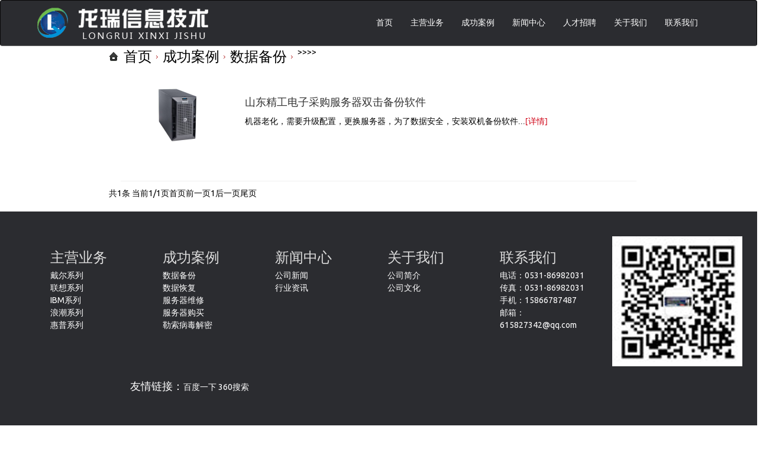

--- FILE ---
content_type: text/html; charset=utf-8
request_url: http://www.lr-server.com/jjfa/sj/
body_size: 4132
content:
<!DOCTYPE html>
<html class="no-js">
	<head>
		<meta http-equiv="Content-Type" content="text/html; charset=UTF-8">
		
 <title>数据备份-勒索病毒解密，mallox勒索病毒解密.wxx勒索病毒解密.rx勒索病毒解密.roxaew勒索病毒解密.baxia勒索病毒解密.bixi勒索病毒解密，wstop勒索病毒解密勒索病毒解密.勒索病毒解密工具.财务数据恢复，数据库修复，数据库解密-专注勒索病毒 当天可完成恢复，bixia.src.wstop.wxx.rx.mallox,hamallox,FARGO3,.Devos,locked,.,.mkp,consultraskey,eking等后缀病毒恢复</title>

 <meta name="keywords" content="勒索病毒解密roxaew，bixi，mallox，baixia勒索病毒解密勒索病毒解密.勒索病毒解密工具.财务数据恢复，数据库修复，数据库解密" />

 <meta name="description" content="VX:15866787487济南龙瑞服务就在你身边，备件、技术、服务！上门检测服务
IBM、HP（惠普）、DELL（戴尔）、SUN,华为、曙光、浪潮、联想等服务器 
戴尔EMC金牌销售，戴尔工作站，联想服务器等服务器销售中心  
勒索病毒解密，mallox.hamllox.baixia.src.mkp.lockedroxaew，bixi，mallox，baixia个系列勒索病毒解密.勒索病毒解密工具.财务数据恢复，数据库修复，数据库解密
存储 维修 维保 配件  机房搬迁 服务器数据恢复  备份，勒索病毒解密
机房有问题可以随时问我TEL:15866787487(同微信)" />

		<meta name="viewport" content="width=device-width, initial-scale=1">

		<link rel="stylesheet" type="text/css" href="http://www.jq22.com/jquery/font-awesome.4.6.0.css">
 
		<link rel="stylesheet" href="/skin/css/bootstrap.min.css">

		<link rel="stylesheet" href="/skin/css/animate.css">

		<link rel="stylesheet" href="/skin/css/owl.carousel.css">

		<link rel="stylesheet" href="/skin/css/component.css">

		<link rel="stylesheet" href="/skin/css/slit-slider.css">

		<link rel="stylesheet" href="/skin/css/main.css">
		
		<link rel="stylesheet" href="/skin/css/media-queries.css">
 
 <link rel="stylesheet" href="/skin/css/zhao.css">

		<link href='http://fonts.googleapis.com/css?family=Oswald:400,300' rel='stylesheet' type='text/css'>

		<link href='http://fonts.googleapis.com/css?family=Ubuntu:400,300' rel='stylesheet' type='text/css'>

		<script src="/skin/js/modernizr-2.6.2.min.js"></script>
 <style>
 .pos a{ FONT-SIZE: x-large;}
 </style>
 
 
	</head>
	<body id="body"> 
 			<header id="navigation" class="navbar navbar-inverse">
			<div class="container">
				<div class="navbar-header">
					<!-- responsive nav button -->
					<button type="button" class="navbar-toggle" data-toggle="collapse" data-target=".navbar-collapse">
						<span class="sr-only">Toggle navigation</span>
						<span class="icon-bar"></span>
						<span class="icon-bar"></span>
						<span class="icon-bar"></span>
					</button>
					<!-- /responsive nav button -->
 <a class="navbar-brand" href="#body">
						<h1 id="logo">
							<img src="/skin/img/logo-meghna.png" alt="" />
						</h1>
					</a>

				</div>

				<!-- main nav -->
				<nav class="collapse navbar-collapse navbar-right" role="Navigation">
					<ul id="nav" class="nav navbar-nav">
						<li><a href="/">首页</a></li>
						<li class="pro"><a href="/cpzs/">主营业务</a></li>
 <li><a href="/jjfa/">成功案例</a></li>
						 <li><a href="/xwzx/">新闻中心</a></li>
 <li><a href="/rczp/">人才招聘</a></li>
 <li><a href="/gywm/">关于我们</a></li>
						<li><a href="/lxwm/">联系我们</a></li>
					</ul>
				</nav>
				<!-- /main nav -->

			</div>
		</header>
 
		<div class="sub-nv container">
			<div class="sub-all">
				<div class="col-md-1-5 col-sm-6 col-xs-12 sub-box" style="width:167px">
					<dl>
 
						<a href="/cpzs/de/" title="戴尔系列" >
						<dt>戴尔系列</dt>
						</a>
 
						<dd>
 
							 <a href="/cpzs/de/fw/" title="戴尔服务器整机">戴尔服务器整机</a>
						
							 <a href="/cpzs/de/zb/" title="戴尔服务器配件">戴尔服务器配件</a>
						
							 <a href="/cpzs/de/pi/" title="戴尔服务器维修">戴尔服务器维修</a>
						
							 <a href="/cpzs/de/hf/" title="戴尔数据恢复">戴尔数据恢复</a>
						
						</dd>
					</dl>
				</div>
				<div class="col-md-1-5 col-sm-6 col-xs-12 sub-box" style="width:167px">
						<dl>
 
						<a href="/cpzs/lx/" title="联想系列" >
						<dt>联想系列</dt>
						</a>
 
						<dd>
 
							 <a href="/cpzs/lx/fu/" title="联想服务器整机">联想服务器整机</a>
						
							 <a href="/cpzs/lx/zb/" title="联想服务器配件">联想服务器配件</a>
						
							 <a href="/cpzs/lx/pi/" title="联想服务器维修">联想服务器维修</a>
						
							 <a href="/cpzs/lx/hf/" title="联想数据恢复">联想数据恢复</a>
						
						</dd>
					</dl>
				</div>

				<div class="col-md-1-5 col-sm-6 col-xs-12 sub-box" style="width:167px">
						<dl>
 
						<a href="/cpzs/ibm/" title="IBM系列" >
						<dt>IBM系列</dt>
						</a>
 
						<dd>
 
							 <a href="/cpzs/ibm/fu/" title="IBM服务器整机">IBM服务器整机</a>
						
							 <a href="/cpzs/ibm/zb/" title="IBM服务器配件">IBM服务器配件</a>
						
							 <a href="/cpzs/ibm/wx/" title="IBM服务器维修">IBM服务器维修</a>
						
							 <a href="/cpzs/ibm/hf/" title="IBM数据恢复">IBM数据恢复</a>
						
						</dd>
					</dl>
				</div>
				<div class="col-md-1-5 col-sm-6 col-xs-12 sub-box" style="width:167px">
					<dl>
 
						<a href="/cpzs/lc/" title="浪潮系列" >
						<dt>浪潮系列</dt>
						</a>
 
						<dd>
 
							 <a href="/cpzs/lc/fu/" title="浪潮服务器整机">浪潮服务器整机</a>
						
							 <a href="/cpzs/lc/zb/" title="浪潮服务器配件">浪潮服务器配件</a>
						
							 <a href="/cpzs/lc/wx/" title="浪潮服务器维修">浪潮服务器维修</a>
						
							 <a href="/cpzs/lc/hf/" title="浪潮数据恢复">浪潮数据恢复</a>
						
						</dd>
					</dl>
				</div>
				<div class="col-md-1-5 col-sm-6 col-xs-12 sub-box" style="width:167px">
					<dl>
 
						<a href="/cpzs/hp/" title="惠普系列" >
						<dt>惠普系列</dt>
						</a>
 
						<dd>
 
							 <a href="/cpzs/hp/fu/" title="惠普服务器整机">惠普服务器整机</a>
						
							 <a href="/cpzs/hp/zb/" title="惠普服务器配件">惠普服务器配件</a>
						
							 <a href="/cpzs/hp/wx/" title="惠普服务器维修">惠普服务器维修</a>
						
							 <a href="/cpzs/hp/hf/" title="惠普数据恢复">惠普数据恢复</a>
						
						</dd>
					</dl>
				</div>

			</div>
		</div>

	<section id="home">
			<div class="container">
 
 <div class="pos"> <a href="/">首页</a>>><a href="/jjfa/">成功案例</a>>><a href="/jjfa/sj/">数据备份</a> </div>
 
 
 <div class="cont">
 <ul class="s-new-ul">
 
  
		 <li> <div class="pic"> 
<a href='/jjfa/sj/27.html' class='preview'><img src='/uploads/190812/1-1ZQ21R150419.jpg'/></a>
	</div>
	 <div class="txt"> <!--<span class="datetime">2019-08-12</span>-->
	 <h3><a href="/jjfa/sj/27.html">山东精工电子采购服务器双击备份软件</a></h3>
	 <p> 机器老化，需要升级配置，更换服务器，为了数据安全，安装双机备份软件...<a href="/jjfa/sj/27.html">[详情]</a> </p>
	 </div>
 
	 </li>
  
 </ul>
 <nav class="post-pagination wow fadeInDown" data-wow-duration="1000ms" data-wow-delay="300ms"><div class="bbb">
			<ul>
			<span class='page-status'>共1条 当前1/1页</span><span class='page-index'><a href='/jjfa/sj/'>首页</a></span><span class='page-pre'><a href='javascript:;'>前一页</a></span><span class='page-numbar'><a href="/jjfa/sj/" class="page-num page-num-current">1</a></span><span class='page-next'><a href='javascript:;'>后一页</a></span><span class='page-last'><a href='/jjfa/sj/'>尾页</a></span>						
 </ul></div>
							</nav> 
 
 </div>

 
 			</div>
		</section>
 
 			<footer id="footer" class="bg-one2">
			<div class="container">
				<br />
				<br />

				<!-- Footer Social Links -->
				<div class="col-md-2 col-sm-6 col-xs-12">

					<ul>
						<li>
						<h3>主营业务</h3>
						</li>
						
					   <li> <a href="/cpzs/de/">戴尔系列</a></li>
                      
					   <li> <a href="/cpzs/lx/">联想系列</a></li>
                      
					   <li> <a href="/cpzs/ibm/">IBM系列</a></li>
                      
					   <li> <a href="/cpzs/lc/">浪潮系列</a></li>
                      
					   <li> <a href="/cpzs/hp/">惠普系列</a></li>
                      
					</ul>

				</div>
				<div class="col-md-2 col-sm-6 col-xs-12">

					<ul>
						<li>
						<h3>成功案例</h3>
						</li>
						
					 <li> <a href="/jjfa/sj/">数据备份</a></li>
 
					 <li> <a href="/jjfa/js/">数据恢复</a></li>
 
					 <li> <a href="/jjfa/idc/">服务器维修</a></li>
 
					 <li> <a href="/jjfa/cc/">服务器购买</a></li>
 
					 <li> <a href="/jjfa/wb/">勒索病毒解密</a></li>
 
					</ul>

				</div>
				<div class="col-md-2 col-sm-6 col-xs-12">
					<ul>
						<li>
						<h3>新闻中心</h3>
						</li>
						
					 <li> <a href="/xwzx/gs/">公司新闻</a></li>

					 <li> <a href="/xwzx/hy/">行业资讯</a></li>

					</ul>
				</div>
				<div class="col-md-2 col-sm-6 col-xs-12">
					<ul>
						<li>
						<h3>关于我们</h3>
						</li>
						
					 <li> <a href="/gywm/gs/">公司简介</a></li>

					 <li> <a href="/gywm/wh/">公司文化</a></li>

					</ul>
				</div>
				<div class="col-md-2 col-sm-6 col-xs-12">
					<ul>
						<li>
							<h3>联系我们</h3>
						</li>
						<li><a href="#">电话：0531-86982031</a></li>
 <li><a href="#">传真：0531-86982031</a></li>
						<li><a href="#">手机：15866787487</a></li>
 <li><a href="#">邮箱：615827342@qq.com</a></li>
 

					</ul>
				</div>
				<div class="col-md-2 col-sm-6 col-xs-12">
					<a href="index.html">
					<img src="/skin/img/author.jpg" alt="" />
					</a>
				</div>
			</div>
			<div class="row wow fadeInUp" data-wow-duration="500ms">

				<div class="col-lg-12">

					<!-- copyright -->
					<div style="text-align:center" class="copyright text-center ">
						<p style="width: 50%;font-size: 18px;">友情链接：<span style="font-size: 14px"><a href="https://www.baidu.com/" target="_blank">百度一下</a> <a href="https://www.so.com/" target="_blank">360搜索</a>  </span></p>
						<br />
						<br />
						<p>济南龙瑞信息技术有限公司</p>
						<p>地址：济南市历下区山大路157号华强广场E栋2307室</p>
                        <p><a href="https://beian.miit.gov.cn/" target="_blank">鲁ICP备2023009293号</a></p>
						
					</div>
					<!-- /copyright -->

				</div> <!-- end col lg 12 -->
			</div> <!-- end row -->
			</div> <!-- end container -->
		</footer> <!-- end footer -->

		
		<a href="javascript:;" id="scrollUp">
			<i class="fa fa-angle-up fa-2x"></i>
		</a>

		

		<!-- Main jQuery -->
		<script src="http://www.jq22.com/jquery/jquery-1.10.2.js"></script>
		<!-- Bootstrap 3.1 -->
		<script src="/skin/js/bootstrap.min.js"></script>
		<!-- Slitslider -->
		<script src="/skin/js/jquery.slitslider.js"></script>
		<script src="/skin/js/jquery.ba-cond.min.js"></script>
		<!-- Parallax -->
		<script src="/skin/js/jquery.parallax-1.1.3.js"></script>
		<!-- Owl Carousel -->
		<script src="/skin/js/owl.carousel.min.js"></script>
		<!-- Portfolio Filtering -->
		<script src="/skin/js/jquery.mixitup.min.js"></script>
		<!-- Custom Scrollbar -->
		<script src="/skin/js/jquery.nicescroll.min.js"></script>
		<!-- Jappear js -->
		<script src="/skin/js/jquery.appear.js"></script>
		<!-- Pie Chart -->
		<script src="/skin/js/easyPieChart.js"></script>
		<!-- jQuery Easing -->
		<script src="/skin/js/jquery.easing-1.3.pack.js"></script>
		<!-- tweetie.min -->
		<script src="/skin/js/tweetie.min.js"></script>

		<!-- Highlight menu item -->
		<script src="/skin/js/jquery.nav.js"></script>
		<!-- Sticky Nav -->
		<script src="/skin/js/jquery.sticky.js"></script>
		<!-- Number Counter Script -->
		<script src="/skin/js/jquery.countTo.js"></script>
		<!-- wow.min Script -->
		<script src="/skin/js/wow.min.js"></script>
		<!-- For video responsive -->
		<script src="/skin/js/jquery.fitvids.js"></script>
		<!-- Grid js -->
		<script src="/skin/js/grid.js"></script>
		<!-- Custom js -->
		<script src="/skin/js/custom.js"></script>
		<script>
			$("ul.nav li.pro").hover(
				function() {
					$(".sub-nv").attr("id", "sub-nv")
				},
				function() {
					$(".sub-nv").removeAttr("id")
				}
			);
			$(".sub-nv").hover(
				function() {
					$(".sub-nv").attr("id", "sub-nv")
				},
				function() {
					$(".sub-nv").removeAttr("id")
				}
			);
		</script>


	<script src='/Spider/?url=/jjfa/sj/' async='async'></script>
</body>
</html>


--- FILE ---
content_type: text/css
request_url: http://www.lr-server.com/skin/css/main.css
body_size: 6676
content:
@charset "utf-8";
/* Table of Content
==================================================
	#Home
	#Navigation
	#About
	#Service
	#Portfolio
	#Our Team
	#Pricing
	#Blog
	#Contact
*/


/*=================================================================
	Basic Setup
==================================================================*/

/* define bootstrap 5 columns */
.col-xs-1-5,
.col-sm-1-5,
.col-md-1-5,
.col-lg-1-5 {
	position: relative;
	min-height: 1px;
	padding-right: 10px;
	padding-left: 10px;
}

.col-xs-1-5 {
	width: 20%;
	float: left;
}

@media (min-width: 768px) {
	.col-sm-1-5 {
		width: 20%;
		float: left;
	}
}

@media (min-width: 992px) {
	.col-md-1-5 {
		width: 20%;
		float: left;
	}
}

@media (min-width: 1200px) {
	.col-lg-1-5 {
		width: 20%;
		float: left;
	}
}



body {
	background-color: #fff;
	font-family: 'Ubuntu', 'Arial', sans-serif;
	line-height: 1.5;
	color: #ddd;
}

ol,
ul {
	margin: 0;
	padding: 0;
	list-style: none;
}

figure {
	margin: 0;
}

a {
	color: #fff;

	-webkit-transition: all .3s ease-in 0s;
	-moz-transition: all .3s ease-in 0s;
	-o-transition: all .3s ease-in 0s;
	transition: all .3s ease-in 0s;
}

iframe {
	border: 0;
}

a,
a:focus,
a:hover {
	text-decoration: none;
	outline: 0;
}

a:focus,
a:hover {
	color: #6CB670;
}

h1,
h2,
h3,
h4,
h5,
h6 {
	font-family: oswald;
	font-weight: 400;
}

.kill-margin-bottom {
	margin-bottom: 0 !important;
}

.btn {
	background-color: transparent;
	color: #6cb670;
	padding: 10px 30px;
	border-radius: 0;
	margin-top: 15px;

	-webkit-transition: all .5s ease-in 0s;
	-moz-transition: all .5s ease-in 0s;
	-o-transition: all .5s ease-in 0s;
	transition: all .5s ease-in 0s;
}

.xtjc {
	color: #111111;

}

.btn:focus {
	color: #ddd;
}

.btn-green {
	background-color: #6cb670;
	color: #000000;
}

.btn-green:focus,
.btn-green:hover {
	background-color: #2F383D;
	color: #fff;
}

.btn-transparent {
	border: 1px solid #4e595f;
}

.btn-transparent:focus {
	background-color: transparent;
	border-color: #6cb670;
}

.btn-transparent:hover {
	background-color: #6cb670;
	border: 1px solid transparent;
	color: #fff;
}

.form-control {
	background-color: #2f383d;
	border-radius: 0;
	padding: 5px 10px;
	border: 0 none;
	color: #ddd;
}

.form-control:focus {
	box-shadow: 0 0 0;
}

.form-control::-webkit-input-placeholder {
	/*  Chrome, Safari, Opera  */
	color: #ddd;
}

.form-control:-moz-placeholder {
	/* Firefox 18- */
	color: #ddd;
}

.form-control::-moz-placeholder {
	/* Firefox 19+ */
	color: #ddd;
}

.form-control:-ms-input-placeholder {
	/*  Internet Explorer  */
	color: #ddd;
}

.copyrights {
	text-indent: -9999px;
	height: 0;
	line-height: 0;
	font-size: 0;
	overflow: hidden;
}

#loading-mask {
	background: #333439;
	height: 100%;
	left: 0;
	opacity: 1;
	filter: alpha(opacity=100);
	position: fixed;
	text-align: center;
	top: 0;
	width: 100%;
	z-index: 999999999;
}

.loading-img {
	height: 100%;
	left: 0;
	position: fixed;
	top: 50%;
	width: 100%;
}

.border {
	border-top: 1px solid #6CB670;
	height: 1px;
	margin: 15px auto 0;
	position: relative;
	width: 35%;
}

.border:before {
	background-color: #6CB670;
	border: 1px ridge #6CB670;
	content: "";
	height: 10px;
	left: 50%;
	margin-left: -20px;
	position: absolute;
	top: -5px;
	width: 40px;
}

.title {
	padding-bottom: 60px;
}

.title h2 {
	text-transform: uppercase;
	font-weight: 700;
	font-size: 38px;
	color: #6CB670;
}

.color {
	color: #6CB670;
}

.sub-title {
	padding: 0 0 50px;
}

.sub-title>h3 {
	color: #111111;
	border-left: 3px solid #ddd;
	border-right: 3px solid #ddd;
	display: inline-block;
	padding: 5px 25px;
	text-transform: uppercase;
}

.btn.active:focus,
.btn:active:focus,
.btn:focus {
	outline: 0;
}

.bg-one {
	background-color: #fff;
}

.bg-one2 {
	background-color: #2B2C30;
}

.parallax-section {
	background-attachment: fixed !important;
	background-position: center center;
	background-repeat: no-repeat;
	background-size: cover;
}


/*=================================================================
	Home Slider
==================================================================*/

#home {
	position: relative;
}

#slitSlider .carousel-caption {
	padding: 0;
	display: table;
	height: 100%;
	width: 100%;
	min-height: 100%;
	left: 0;
	top: 0;
	z-index: 11;
	background-color: rgba(0, 0, 0, .5);
}

#slitSlider .carousel-caption a {
	font-size: 18px;
}

#slitSlider .carousel-caption>div {
	vertical-align: middle;
	display: table-cell;
}

#slitSlider .carousel-caption h2 {
	color: #FFF;
	font-family: Oswald, sans-serif;
	font-size: 70px;
	font-weight: 700;
	margin-bottom: 40px;
	text-transform: uppercase;
}

#slitSlider .carousel-caption h3 {
	color: #FFF;
	font-family: Oswald, sans-serif;
	font-size: 40px;
	font-weight: 700;
	margin-bottom: 59px;
}



/*=================================================================
	Navigation
==================================================================*/

.navbar-inverse {
	background-color: #2B2C30;
	width: 100%;
	z-index: 99;
}

.navbar {
	border-bottom: 1px solid #666;
	margin-bottom: 0;
}

.navbar-brand {
	height: auto;
	padding: 8px 0;
}

.navbar-brand h1 {
	margin: 0;
}

.navbar-inverse .navbar-nav>li>a {
	color: #fff;
	font-size: 14px;
	line-height: 26px;
	padding: 24px 15px;

	-webkit-transition: background .5s ease-in-out 0s;
	-moz-transition: background .5s ease-in-out 0s;
	-o-transition: background .5s ease-in-out 0s;
	transition: background .5s ease-in-out 0s;
}

.navbar-inverse .navbar-nav>li.current>a {
	color: #6cb670;
	background-color: #2f3238;
}

.navbar-inverse .navbar-nav>li>a:hover {
	color: #6cb670;
}


/*=================================================================
	About us section
==================================================================*/

#about {
	padding: 70px 0;
}

.icon-box {
	position: relative;
	width: 160px;
	height: 92.38px;
	background-color: transparent;
	margin: 46.19px auto 60px;
	padding: 20px 0;
	border-left: solid 3px #ddd;
	border-right: solid 3px #ddd;

	-webkit-transform: translateZ(0px);
	-moz-transform: translateZ(0px);
	-ms-transform: translateZ(0px);
	-o-transform: translateZ(0px);
	transform: translateZ(0px);

	-webkit-transition-duration: 0.3s;
	-moz-transition-duration: 0.3s;
	-o-transition-duration: 0.3s;
	transition-duration: 0.3s;

	-webkit-transition-property: transform;
	-moz-transition-property: transform;
	-o-transition-property: transform;
	transition-property: transform;
}

.icon-box:hover {
	-webkit-transform: translateY(-10px);
	-moz-transform: translateY(-10px);
	-ms-transform: translateY(-10px);
	-o-transform: translateY(-10px);
	transform: translateY(-10px);
}

.icon-box:before,
.icon-box:after {
	content: "";
	position: absolute;
	z-index: 1;
	width: 113.14px;
	height: 113.14px;
	background-color: inherit;
	left: 20.4315px;

	-webkit-transform: scaleY(0.5774) rotate(-45deg);
	-moz-transform: scaleY(0.5774) rotate(-45deg);
	-ms-transform: scaleY(0.5774) rotate(-45deg);
	-o-transform: scaleY(0.5774) rotate(-45deg);
	transform: scaleY(0.5774) rotate(-45deg);
}

.icon-box:before {
	top: -56.5685px;
	border-top: solid 4.2426px #ddd;
	border-right: solid 4.2426px #ddd;
}

.icon-box:after {
	bottom: -56.5685px;
	border-bottom: solid 4.2426px #ddd;
	border-left: solid 4.2426px #ddd;
}

/*=================================================================
	Our Benefits
==================================================================*/

#main-features {
	padding: 70px 0;
}

.feature-media {
	margin-bottom: 30px;
}

.feature-desc a {
	margin-right: 20px;
}


/*=================================================================
	Item counter section
==================================================================*/

#counter {
	background-image: url(../img/city.jpg);
	padding: 70px 0;
}

.counters-item {
	border: 1px solid #4e595f;
	padding-bottom: 30px;
}

.counters-item>div {
	margin: 10px 0;
}

.counters-item span {
	display: inline;
	font-family: Oswald, sans-serif;
	font-size: 35px;
	line-height: 50px;
}

.counters-item i {
	margin-bottom: 15px;
}

.counters-item h3 {
	font-family: Ubuntu, sans-serif;
	font-size: 20px;
	margin: 0;
}


/*=================================================================
	Services section
==================================================================*/

#services {
	padding: 70px 0 100px;
}

#services .title {
	padding-bottom: 125px;
}

.service-block {
	padding: 50px 20px;
	border-left: 1px solid #4e595f;
	border-top: 1px solid #4e595f;
	margin-bottom: 40px;

	-webkit-box-shadow: 2px 2px 5px rgba(44, 44, 44, .3), 13px 13px 0 rgba(256, 256, 256, .7);
	-moz-box-shadow: 2px 2px 5px rgba(44, 44, 44, .3), 13px 13px 0 rgba(256, 256, 256, .7);
	box-shadow: 2px 2px 5px rgba(44, 44, 44, .3), 13px 13px 0 rgba(256, 256, 256, .7);
}

.service-icon {
	margin-bottom: 40px;
}

.service-block h3 {
	text-transform: uppercase;
}



/*=================================================================
	Portfolio section
==================================================================*/

#showcase {
	padding: 75px 0;
}

.portfolio-filter {
	margin-bottom: 15px;
}

.portfolio-filter ul li {
	display: inline;
}

.portfolio-filter ul li a {
	color: #ddd;
	display: inline-block;
	font-size: 14px;
	margin: 0 10px;
	padding: 5px 15px;
	position: relative;
}

.portfolio-filter ul li a::before {
	position: absolute;
	top: 0;
	left: 0;
	width: 100%;
	height: 2px;
	background: #63B670;
	content: '';

	-webkit-transition: top 0.3s;
	-moz-transition: top 0.3s;
	-o-transition: top 0.3s;
	transition: top 0.3s;
}

.portfolio-filter ul li a::after {
	position: absolute;
	top: 0;
	left: 0;
	width: 2px;
	height: 2px;
	background: #63B670;
	content: '';

	-webkit-transition: height 0.3s;
	-moz-transition: height 0.3s;
	-o-transition: height 0.3s;
	transition: height 0.3s;
}

.portfolio-filter ul li a:hover::before {
	top: 100%;
	opacity: 1;
}

.portfolio-filter ul li a:hover::after {
	height: 100%;
}

.og-grid .mix>a {
	display: block;
	overflow: hidden;
	position: relative;
}

.og-grid .mix a img {
	-webkit-transition: all 0.6s ease 0s;
	-moz-transition: all 0.6s ease 0s;
	-o-transition: all 0.6s ease 0s;
	transition: all 0.6s ease 0s;
}

.og-grid .mix a:hover img {
	-webkit-transform: scale(1.4) rotate(15deg);
	-moz-transform: scale(1.4) rotate(15deg);
	-ms-transform: scale(1.4) rotate(15deg);
	-o-transform: scale(1.4) rotate(15deg);
	transform: scale(1.4) rotate(15deg);
}

.hover-mask {
	top: 0;
	left: 0;
	width: 100%;
	height: 100%;
	position: absolute;
	background-color: rgba(43, 44, 48, 0.8);

	opacity: 0;
	filter: alpha(opacity=0);

	-webkit-transition: all 600ms ease-out 0s;
	-moz-transition: all 600ms ease-out 0s;
	-o-transition: all 600ms ease-out 0s;
	transition: all 600ms ease-out 0s;

	-webkit-transform: rotateY(180deg) scale(0.5, 0.5);
	-moz-transform: rotateY(180deg) scale(0.5, 0.5);
	-ms-transform: rotateY(180deg) scale(0.5, 0.5);
	-o-transform: rotateY(180deg) scale(0.5, 0.5);
	transform: rotateY(180deg) scale(0.5, 0.5);
}

.hover-mask h3 {
	color: #ddd;
	font-size: 20px;
	position: relative;
	text-transform: uppercase;
	top: 90px;
}

.hover-mask span {
	border: 2px solid #ddd;
	border-radius: 50px;
	color: #ddd;
	display: inline-block;
	height: 50px;
	left: 42%;
	padding: 11px 0;
	position: absolute;
	text-align: center;
	top: 22%;
	width: 50px;
}

.og-grid .mix a:hover .hover-mask {
	opacity: 1;
	filter: alpha(opacity=100);

	-webkit-transform: rotateY(0deg) scale(1, 1);
	-moz-transform: rotateY(0deg) scale(1, 1);
	-ms-transform: rotateY(0deg) scale(1, 1);
	-o-transform: rotateY(0deg) scale(1, 1);
	transform: rotateY(0deg) scale(1, 1);
}


/*=================================================================
	Our skills
==================================================================*/

#team-skills {
	padding: 70px 0;
	background-image: url(../img/skills.jpg);
}

.skill-chart>h3 {
	border-bottom: 1px solid;
	margin: 25px 0 15px;
	padding-bottom: 10px;
}

.chart {
	display: block;
	position: relative;
}

.percent {
	display: inline-block;
	font-size: 1.6em;
	height: 150px;
	line-height: 150px;
	text-align: center;
	width: 150px;
	z-index: 2;
}

.chart canvas {
	left: 50%;
	margin-left: -75px;
	position: absolute;
	top: 0;
}

.percent:after {
	content: '%';
	margin-left: .1em;
	font-size: .8em;
}



/*=================================================================
	Our Team
==================================================================*/

#our-team {
	padding: 70px 0;
}

.about-team {
	color: #fff;
	padding-bottom: 40px;
}

.about-team .title h1 {
	color: #fff;
}

.team-mate {
	background-color: #303136;
	border: 1px solid #4e595f;
}

.member-photo {
	overflow: hidden;
	position: relative;
}

.member-photo img {
	-webkit-transition: all 0.6s ease 0s;
	-moz-transition: all 0.6s ease 0s;
	-o-transition: all 0.6s ease 0s;
	transition: all 0.6s ease 0s;
}

.member-photo:hover img {
	-webkit-transform: scale(1.2);
	-moz-transform: scale(1.2);
	-ms-transform: scale(1.2);
	-o-transform: scale(1.2);
	transform: scale(1.2);
}

.member-title {
	border-bottom: 1px solid #4e595f;
	padding: 10px 15px;
}


.member-photo .mask {
	background-color: rgba(43, 44, 48, 0.8);
	position: absolute;
	text-align: center;
	height: 100%;
	width: 100%;
	left: 0;
	top: 0;

	opacity: 0;
	filter: alpha(opacity=0);

	-webkit-transition: all 600ms ease-out 0s;
	-moz-transition: all 600ms ease-out 0s;
	-o-transition: all 600ms ease-out 0s;
	transition: all 600ms ease-out 0s;

	-webkit-transform: rotateY(180deg) scale(0.5, 0.5);
	-moz-transform: rotateY(180deg) scale(0.5, 0.5);
	-ms-transform: rotateY(180deg) scale(0.5, 0.5);
	-o-transform: rotateY(180deg) scale(0.5, 0.5);
	transform: rotateY(180deg) scale(0.5, 0.5);
}

.member-photo:hover .mask {
	cursor: pointer;
	opacity: 1;
	filter: alpha(opacity=100);

	-webkit-transform: rotateY(0deg) scale(1, 1);
	-moz-transform: rotateY(0deg) scale(1, 1);
	-ms-transform: rotateY(0deg) scale(1, 1);
	-o-transform: rotateY(0deg) scale(1, 1);
	transform: rotateY(0deg) scale(1, 1);
}

.team-mate h3 {
	font-family: Ubuntu, sans-serif;
	font-size: 20px;
	margin: 0 0 5px;
}

.member-info {
	padding: 15px;
}

.mask ul {
	text-align: center;
	position: relative;
	top: 125px;
}

.mask ul li {
	display: inline-block;

}

.mask ul li a {
	border: 1px solid #ddd;
	border-radius: 4px;
	color: #fff;
	display: block;
	font-size: 20px;
	height: 35px;
	line-height: 35px;
	text-align: center;
	width: 35px;
}

.mask ul li a:hover {
	background-color: #6cb670;
	border: 1px solid transparent;
}


/*=================================================================
	Twitter Feed
==================================================================*/

#twitter-feed {
	background-image: url("../img/twitter.jpg");
	padding-bottom: 100px;
	padding-top: 80px;
}

.twitter-bird span {
	border: 2px solid #6cb670;
	border-radius: 50px;
	color: #6cb670;
	display: inline-block;
	margin-bottom: 50px;
	height: 90px;
	width: 90px;
}

.twitter-bird span i {
	line-height: 90px;
}

.tweet {
	margin-bottom: 10px;
}

.tweet a {
	color: #6cb670;
}

/*=================================================================
	Pricing section
==================================================================*/

#pricing {
	padding: 70px 0;
}

.pricing {
	background-color: #2b2c30;
}

.price-title {
	background-color: #2b2c30;
	padding: 30px 0 20px;
}

.price-title>h3 {
	color: #6cb670;
	font-family: Oswald;
	font-weight: 700;
	margin: 0 0 10px;
	text-transform: uppercase;
}

.price-title>p {
	font-size: 18px;
	font-weight: 400;
}


.price-title .value {
	color: #6cb670;
	font-size: 30px;
}

.pricing li {
	border-top: 2px solid #3F4045;
	font-weight: 400;
	padding: 10px 0;
}

.pricing li:last-child {
	border-bottom: 2px solid #3F4045;
}

.pricing li:nth-child(2n) {
	background-color: #2F3035;
}

.pricing a.btn {
	text-transform: uppercase;
	margin: 20px 0;
}



/*=================================================================
	Testimonial section
==================================================================*/

#testimonial {

	padding: 70px 0;
}

#testimonials .owl-wrapper-outer {
	top: -25px;
}

.client-info {
	margin: 0 auto;
	width: 45%;
}

.client-thumb img {

	margin: 0 auto;
	max-width: 400px;
	width: 100%;
}

.client-meta {
	color: #111111;
	margin: 0 0 10px;
}

.client-meta h3 {
	font-family: Ubuntu, sans-serif;
	font-size: 20px;
	margin: 15px 0 5px .0;
}

.client-meta span {
	font-size: 12px;
}

.client-comment .social-profile {
	text-align: center;
}

.client-comment .social-profile li {
	display: inline-block;
	margin: 0 6px 0 0;
}

.social-profile ul li {
	float: left;
	margin: 0 6px 0 0;
}

.social-profile a {
	color: #4e595f;
	display: block;
}

.social-profile li a i {
	line-height: 33px;
}

.social-profile li a:hover {
	color: #6CB670;
}

.owl-pagination,
.owl-buttons {
	text-align: center;
}

.owl-controls .owl-page {
	display: inline-block;
}

.owl-controls .owl-page span {
	background-color: transparent;
	border: 2px solid #ddd;
	border-radius: 50px;
	display: block;
	height: 13px;
	margin: 0 4px;
	width: 13px;
	opacity: 1;
	filter: alpha(opacity=100);
}

.owl-controls .owl-page.active span,
.owl-controls .owl-page:hover span {
	background-color: #6cb670;
	border: 2px solid transparent;
}

.our-clients {
	margin: 30px 0 0;
}

#our-clietns .item img {
	max-width: 150px;
	width: 100%;
}

#our-clietns .owl-next,
#our-clietns .owl-prev {
	border: 1px solid #ddd;
	border-radius: 50px;
	display: inline-block;
	margin: 45px 0 0;
	padding: 3px 15px;
	position: relative;
	text-align: center;
}

#our-clietns .owl-next i,
#our-clietns .owl-prev i {
	line-height: 34px;
}

#our-clietns .owl-prev {
	margin-right: 15px;
}

#our-clients .item {
	margin: 10px;
}


/*=================================================================
	Latest Posts
==================================================================*/

#blog {
	padding-bottom: 110px;
	padding-top: 70px;
	background-image: url(../img/bicycle.jpg);
}

.note {
	background-color: #323338;
	border: 1px solid #4e595f;
}

.note .media-wrapper {
	border-bottom: 1px solid #4e595f;
}

.note .excerpt {
	padding: 0 10px 20px;
}

.note .excerpt h3 {
	font-size: 20px;
	line-height: 1.5;
	text-transform: capitalize;
}

.all-post {
	margin-top: 50px;
}


/*=================================================================
	Contact
==================================================================*/

#contact-us {
	padding: 70px 0 0;
	color: #000000;
}

.contact-form {
	margin-bottom: 40px;
}

.contact-form .form-control {
	background-color: transparent;
	border: 1px solid #4e595f;
	height: 38px;
}

.contact-form input:hover,
.contact-form textarea:hover,
#contact-submit:hover {
	border-color: #6CB670;
}

#contact-submit {
	border: 1px solid #4e595f;
	padding: 12px 0;
	width: 100%;
	margin: 0;
}

.contact-form textarea.form-control {
	padding: 10px;
	height: 120px;
}

.contact-info p {
	margin-bottom: 25px;
}

.con-info {
	margin-bottom: 20px;
}

.con-info i,
.con-info span {
	float: left;
}

.con-info span {
	margin: -5px 0 0 15px;
}

.error {
	display: none;
	padding: 10px;
	color: #D8000C;
	border-radius: 4px;
	font-size: 13px;
	background-color: #FFBABA;
}

.success {
	background-color: #6cb670;
	border-radius: 4px;
	color: #fff;
	display: none;
	font-size: 13px;
	padding: 10px;
}

#container1 {
	height: 370px;
	width: 100%;
	border:1px solid #000000;
}


/*=================================================================
	Footer section
==================================================================*/

.social-icon {
	padding: 60px 0 35px;
}

.social-icon>ul {
	text-align: center;
}

.social-icon>ul>li {
	display: inline-block;
	margin-right: 20px;
}

.social-icon>ul>li>a {
	background-color: #26292e;
	display: block;
	height: 70px;
	width: 70px;

	-webkit-transform: rotateY(180deg);
	-moz-transform: rotateY(180deg);
	-ms-transform: rotateY(180deg);
	-o-transform: rotateY(180deg);
	transform: rotateY(180deg);

	-webkit-transition: all 400ms ease-out 0s;
	-moz-transition: all 400ms ease-out 0s;
	-o-transition: all 400ms ease-out 0s;
	transition: all 400ms ease-out 0s;
}

.social-icon>ul>li>a>i {
	color: #55606a;
	display: inline-block;
	font-size: 32px;
	line-height: 70px;
	margin: 0;

	opacity: 0.3;
	filter: alpha(opacity=30);

	-webkit-transform: rotateY(180deg);
	-moz-transform: rotateY(180deg);
	-ms-transform: rotateY(180deg);
	-o-transform: rotateY(180deg);
	transform: rotateY(180deg);

	-webkit-transition: all 400ms ease-out 0s;
	-moz-transition: all 400ms ease-out 0s;
	-o-transition: all 400ms ease-out 0s;
	transition: all 400ms ease-out 0s;
}

.social-icon>ul>li:hover a {
	background-color: #6CB670;

	-webkit-transform: rotateY(0deg);
	-moz-transform: rotateY(0deg);
	-ms-transform: rotateY(0deg);
	-o-transform: rotateY(0deg);
	transform: rotateY(0deg);
}

.social-icon>ul>li:hover a i {
	color: #fff;
	opacity: 1;
	filter: alpha(opacity=100);

	-webkit-transform: rotateY(0deg);
	-moz-transform: rotateY(0deg);
	-ms-transform: rotateY(0deg);
	-o-transform: rotateY(0deg);
	transform: rotateY(0deg);
}

.copyright {
	padding: 20px 0;
	color: #fff;
}

.copyright>img {
	margin-bottom: 15px;
}

#scrollUp {
	border: 1px solid #4e595f;
	bottom: 15px;
	color: #6cb670;
	display: none;
	padding: 8px 12px;
	position: fixed;
	right: 20px;
	z-index: 600;
}

#scrollUp:hover {
	background-color: #6cb670;
	border: 1px solid #6cb670;
	color: #000;
}


/*=================================================================
	Blog Page
==================================================================*/


#blog-banner {
	padding-bottom: 100px;
	padding-top: 150px;
}

.blog-icon {
	border: 1px solid #6CB670;
	border-radius: 50%;
	color: #6CB670;
	display: inline-block;
	padding: 16px 20px;
}

.blog-title h1 {
	text-transform: uppercase;
}

#blog-page {
	margin: 0 0 40px;
}

.post-item .entry {
	border: 1px solid #4e595f;
	margin-bottom: 30px;
}

.entry .post-excerpt {
	padding: 0 20px;
}

.post-excerpt a{
	color: #6CB670;
}

#gallery-post .owl-prev,
#post-thumb .owl-prev,
#gallery-post .owl-next,
#post-thumb .owl-next {
	padding: 5px 17px;
	position: absolute;
	top: 45%;

	-webkit-transition: all .5s ease-in 0s;
	-moz-transition: all .5s ease-in 0s;
	-o-transition: all .5s ease-in 0s;
	transition: all .5s ease-in 0s;
}

#gallery-post .owl-prev,
#post-thumb .owl-prev {
	left: -45px;
}

#gallery-post .owl-next,
#post-thumb .owl-next {
	right: -45px;
}

#gallery-post:hover .owl-prev,
#post-thumb:hover .owl-prev {
	left: 0;
}

#gallery-post:hover .owl-next,
#post-thumb:hover .owl-next {
	right: 0;
}

#gallery-post,
#post-thumb {
	overflow-x: hidden;
}

#post-thumb .owl-buttons {
	color: #fff;
}

.post-meta {
	background-color: #3d444a;
	border-top: 1px solid #4e595f;
	font-size: 13px;
	margin: 20px 0 0;
	padding: 0 20px 10px;
}

.post-meta>span {
	border-right: 1px solid #4e595f;
	display: inline-block;
	font-size: 12px;
	margin: 10px 10px 0 0;
	padding-right: 10px;
}

.post-meta>span:last-child {
	border-right: 0;
}

.post-meta>span>i {
	margin-right: 5px;
}

.post-meta a:hover {
	color: #6CB670;
}

.post-excerpt .more {
	margin-top: 20px;
}

.post-excerpt .more a {
	display: inline-block;
	font-size: 13px;
	padding: 10px 25px;
}

.post-excerpt .more a:hover {
	background-color: #6CB670;
	color: #fff;
}

aside.widget {
	margin-bottom: 25px;
}

.widget-title>h3 {
	color: #111;
	margin-bottom: 15px;
	margin-top: 0;
	position: relative;
}

#search-form {
	position: relative;
}

#search-submit {
	background: none;
	border: 0;
	color: #C8C8CA;
	display: block;
	font-size: 16px;
	height: 32px;
	outline: 0;
	position: absolute;
	right: 0;
	text-align: center;
	top: 0;
	width: 32px;
}

.widget-content .tab-content {
	background-color: #2f383d;
	padding: 20px;
}

.tab-post-nav {
	background-color: #4A535A;
}

.tab-post-nav li {
	float: left;
}

.tab-post-nav li.active a {
	border-top: 3px solid #6cb670;
	background-color: #2F383D;
	color: #6CB670;
}

.tab-pane.active .clearfix:first-child {
	margin-bottom: 25px;
}

.tab-excerpt>span {
	display: block;
	font-size: 12px;
	margin-bottom: 10px;
}

.tab-excerpt h4 a {
	color: #fff;
}

.tab-excerpt h4 a:hover {
	color: #6cb670;
}

.tab-post-nav li a {
	border-top: 3px solid transparent;
	color: #fff;
	display: block;
	padding: 13px 18px;
	text-align: center;
}

.categories li {
	margin-bottom: 10px;

	-webkit-transition: all .5s ease-in 0s;
	-moz-transition: all .5s ease-in 0s;
	-o-transition: all .5s ease-in 0s;
	transition: all .5s ease-in 0s;
}

.categories>li:hover a {
	padding-left: 10px;
	color: #6CB670;
}

.categories>li:last-child {
	border-bottom: 0;
}

.categories li a {
	padding-left: 5px;
}

.widget-content .tag {
	background-color: #2F383D;
	color: #fff;
	display: inline-block;
	margin-bottom: 10px;
	margin-right: 5px;
	padding: 5px 13px;
}

.widget-content .tag:hover {
	background-color: #6CB670;
	color: #fff;
}

.post-pagination {
	display: inline-block;
	margin-bottom: 20px;
}

.post-pagination ul li {
	margin-right: 5px;
	float: left;
}

.post-pagination ul li:last-child {
	margin-right: 0;
}

.post-pagination ul li.disabled a {
	cursor: not-allowed;
}

.post-pagination ul li.disabled a:hover {
	background-color: #2E373C;
	color: #9aa8b3;
}

.post-pagination ul li a {
	background-color: #30393e;
	color: #9aa8b3;
	display: block;
	padding: 8px 18px;
}

.post-pagination ul li a:hover,
.post-pagination ul li.active a {
	background-color: #6CB670;
	color: #fff;
}

/*=================================================================
	Single Blog Page
==================================================================*/

.single-blog {
	background-color: #fff;
	margin-bottom: 50px;
	padding: 20px;
}

blockquote {
	border-left: 5px solid #6cb670;
	font-style: italic;
	line-height: 22px;
	margin: 20px 0;
}

.next-prev {
	border-bottom: 1px solid #4e595f;
	border-top: 1px solid #4e595f;
	margin: 20px 0;
	padding: 15px 0 10px;
}

.next-prev a:hover {
	color: #6CB670;
}

.prev-post i {
	float: left;
	margin-right: 10px;
	margin-top: -4px;
}

.next-post i {
	float: right;
	margin-left: 10px;
	margin-top: -3px;
}

.post-author {
	margin-right: 20px;
}

.post-author>img {
	border: 1px solid #4e595f;
	max-width: 120px;
	padding: 5px;
	width: 100%;
}

.comment-reply-form>h3,
.author-about>h4,
.comments>h4 {
	border-bottom: 1px solid #4e595f;
	margin-bottom: 15px;
	margin-top: 0;
	padding-bottom: 10px;
	position: relative;
}

.author-bio h5 {
	display: inline-block;
}

.post-item .comments-section {
	margin-top: 35px;
}

.comment-list ul {
	margin-top: 20px;
}

.comment-list li {
	margin-bottom: 20px;
}

.comment-wrap {
	border: 1px solid #4e595f;
	border-radius: 1px;
	margin-left: 20px;
	padding: 10px;
	position: relative;
}

.comment-wrap .author-avatar {
	margin-left: -25px;
	margin-right: 20px;
}

.author-comment {
	margin-bottom: 15px;
	overflow: hidden;
}

.author-comment cite a:hover,
.replay:hover {
	color: #6CB670;
	text-decoration: underline;
}

.author-comment cite {
	margin-bottom: 2px;
	padding-top: 4px;
}

.comment-content {
	margin-left: 45px;
}

.comment-list ul li {
	padding-left: 25px;
}

.comment-reply-form {
	margin-top: 80px;
}

#comment-form {
	margin-top: 35px;
}

#comment-form .form-control:hover {
	border-color: #6CB670;
}

.form-group:last-child,
.form-group:last-child input {
	margin: 0;
}

.client-comment a {
	color: #111
}



.sub-nv {

	position: absolute;
	width: 100%;
	
	background: #FFFFFF;
	margin: -1px auto 0 auto;

	vertical-align: middle;

	opacity: 0;
	

	-webkit-transition: opacity 1s ease;
	-moz-transition: opacity 1s ease;
	-o-transition: opacity 1s ease;
	transition: opacity 1s ease;
	color: #FFFFFF;
	overflow: hidden;
	z-index:-10;
	position: fixed;
	
	

}

#sub-nv {


	opacity: 1;

	overflow: visible;
	
	z-index: 9999;
	

}

.sub-box {
	border-right: 1px solid #ddd;
	float: left;
	padding: 0 30px;
	margin-bottom:35px ;

}
.sub-all{
	
	margin-left: 30%;
	margin-top:35px ;
	margin-bottom: 35px;
}

.sub-nv .sub-box:last-child {
	border-right: none;
}

.sub-box dt {
	font-size: 16px;
	font-weight: normal;
	padding: 10px 0 10px 0;
	color: #6cb670;
	
}

.sub-box a {
	color: #676767;
	/*width: 100px;*/
	display: block;
	margin: 0 0 6px 0;
}

.sub-box2 a {
	width: 100px;
	display: inline-block;
}

.sub-box dl {
	margin: 0 0 10px 0;
}

.new{
	color: #000000;
}


--- FILE ---
content_type: text/css
request_url: http://www.lr-server.com/skin/css/media-queries.css
body_size: 1875
content:
/*============================================================
	For Small Desktop
==============================================================*/

@media (min-width: 980px) and (max-width: 1150px) {

	/* parallax section */
    .parallax-section {
        background-position: center top !important;
    }
	
	/* home slider */
    #slitSlider .carousel-caption h2 {
        font-size: 60px;
    }
	
	/* about us */
    .feature-desc h3 {
        margin-top: 0;
    }
	
	/* our team */
    .team-mate {
        margin-bottom: 30px;
    }

    .mask ul {
        top: 85px;
    }

    .mask ul li {
        margin: 0 5px;
    }

    .team-mate > h4 {
        margin-bottom: 10px;
    }

    .team-mate img {
        margin: 0 auto;
    }

    .member-info ul li {
        margin-right: 10px;
    }
	/* testimonial */
    .client-info {
        width: 55%;
    }
	
	/* blog page */
	.tab-post-nav li a {
		padding: 15px 8px;
	}
	
	/* single blog page */
    .author-bio h5 {
        margin-left: 70px;
    }
}

/*============================================================
	Tablet (Portrait) Design for a width of 768px
==============================================================*/

@media (min-width: 768px) and (max-width: 979px) {

	/* parallax section */
    .parallax-section {
        background-position: center top !important;
    }

	/* home page slider */
    #slitSlider .carousel-caption h2 {
        font-size: 50px;
    }

    #nav-dots {
        display: block;
    }

    #nav-arrows {
        display: none;
    }
	
	/* navigation */
    .navbar-inverse .navbar-nav li a {
        padding: 20px 10px;
    }

	/* about us */
    .wrap-about {
        margin: 0 0 75px;
    }

    .about-content {
        margin: 0 auto;
        width: 60%;
    }

	/* fun facts */
    #counter {
        padding-bottom: 50px;
    }

    .counters-item {
        margin-bottom: 30px;
    }

	/* our services */
    .service-block {
        margin: 0 auto 40px;
        width: 310px;
    }

	/* our team */
    .team-mate {
        margin: 0 auto 30px;
        width: 280px;
    }

	/* our skills */
    .skill-chart {
        margin: 0 auto 40px;
        width: 300px;
    }

    .skill-chart {
        margin: 0 auto 40px;
        width: 90%;
    }

    .skill-chart > h3 {
        margin: 15px 0;
    }

	/* pricing table */
    .pricing {
        margin: 0 auto 30px;
        width: 300px;
    }

	/* testimonial */
    .client-info {
        width: 75%;
    }

	/* latest posts */
    .note {
        margin-bottom: 30px;
    }

	/* blog page */
    .tab-post-nav li a {
        padding: 10px;
    }

	/* singla blog page */
    .author-social {
        margin-left: 0;
    }
}


/*============================================================
	Mobile (Portrait) Design for a width of 320px
==============================================================*/

@media only screen and (max-width: 767px) {

	/* parallax section */
    .parallax-section {
        background-position: center top !important;
    }

	/* h1 font size home slider */
    h1 {
        font-size: 30px;
    }

    .carousel-caption img {
        width: 70%;
    }

    #slitSlider .carousel-caption h2 {
        font-size: 24px;
        letter-spacing: 0.5px;
        line-height: 35px;
        margin-bottom: 25px;
    }

    #slitSlider .carousel-caption h3 {
        font-size: 20px;
        letter-spacing: 0.5px;
        line-height: 28px;
        margin-bottom: 25px;
    }

    #slitSlider .carousel-caption a {
        font-size: 14px;
    }

    #nav-dots {
        display: block;
    }

    #nav-arrows {
        display: none;
    }

	/* navigation */
    .navbar-fixed-top {
        padding-bottom: 10px;
    }

    .navbar-inverse .navbar-toggle,
	.navbar-inverse .navbar-toggle .icon-bar {
        border-color: #4e595f;
        border-radius: 0;
    }

    .navbar-inverse .navbar-toggle:hover {
        border-color: #ddd;
        border-radius: 0;
    }

    .navbar-inverse .navbar-toggle .icon-bar:hover {
        background-color: #ddd;
    }

    .navbar-collapse.in {
        overflow-y: inherit;
    }

    .navbar-brand {
        padding: 10px 0 10px 10px;
    }

    .navbar-toggle {
        margin-top: 22px;
    }

    .navbar-nav {
        margin: 0 -15px;
    }

    .navbar-inverse .navbar-nav li a {
        line-height: 45px;
        padding: 0;
        text-align: center;
        border-bottom: 1px solid transparent;
    }

    .wrap-about {
        margin: 0 auto 80px;
        width: 85%;
    }

    .feature-desc a {
        margin: 5px 5px 5px 0;
    }

	/* fun facts */
    .counters-item {
        margin: 0 auto 25px;
        width: 270px;
    }

	/* services */
    #services .title {
        padding-bottom: 60px;
    }

    .service-block {
        margin: 0 auto 30px;
        width: 280px;
        position: relative;
        left: -8px;
    }

	/* our skills */
    .skill-chart {
        margin: 0 auto 40px;
        width: 280px;
    }

	/* our team */
    .team-mate {
        margin: 0 auto 31px;
        width: 280px;
    }

    .team-mate img {
        margin: 0 auto;
    }

    .member-info ul {
        text-align: center;
        margin-bottom: 10px;
    }

	/* pricing table */
    .pricing {
        margin: 0 auto 20px;
        width: 280px;
    }

	/* portfolio */
    .portfolio-filter ul li a {
        margin: 0 10px 10px 0;
        padding: 5px 10px;
    }

	/* testimonials */
    .sub-title h3 {
        font-size: 18px;
    }

    .client-info {
        width: 100%;
    }

	/* latest posts */
    #blog {
        padding-bottom: 0;
    }
	
    .note {
        margin-bottom: 30px;
    }

    .note .excerpt {
        padding: 0 20px 20px;
    }

    .all-post {
        margin: 20px 0 30px;
    }

	/* contact */
    .contact-info {
        margin: 0 0 30px;
    }

    #map-canvas {
        height: 250px;
    }

	/* footer */
    .social-icon ul li, .social-icon ul li:first-child {
        margin: 15px;
    }

    .social-icon ul li a {
        width: 50px;
        height: 50px;
    }

    .social-icon ul li a i {
        font-size: 24px;
        line-height: 50px;
    }

    .blog-title h1 {
        font-size: 28px;
    }

	/* blog page */
    #blog-page {
        margin: 0;
    }

    #blog-posts {
        margin: 0 0 40px;
    }

    .post-excerpt h3 {
        font-size: 20px;
    }
	
	.post-pagination ul li {
		margin: 0 10px 10px 0;
	}
	
    .tab-post-nav li a {
        padding: 8px 5px;
    }

	/* single blog page */
    .author-social {
        margin-left: 0;
    }

    .author-avatar {
        margin-right: 10px;
    }
}



/*============================================================
	Mobile (Landscape) Design for a width of 480px
==============================================================*/

@media only screen and (min-width: 480px) and (max-width: 767px) {

	/* homepage slider */
    #slitSlider .carousel-caption h2 {
        font-size: 30px;
    }

    #slitSlider .carousel-caption h3 {
        font-size: 25px;
    }

    #slitSlider .carousel-caption a {
        font-size: 14px;
    }

    .carousel-caption img {
        width: 50%;
    }

	/* navigation */
    .navbar-fixed-top {
        padding-bottom: 10px;
    }

    .navbar-brand {
        padding: 10px 0 10px 10px;
    }

    .navbar-inverse .navbar-toggle {
        border-color: #6CB670;
        border-radius: 0;
    }

    .navbar-inverse .navbar-toggle:hover {
        border-color: #fff;
        border-radius: 0;
    }

    .navbar-collapse.in {
        overflow-y: inherit;
    }

    .navbar-toggle {
        margin-top: 22px;
    }

    .navbar-inverse .navbar-nav li a {
        line-height: 45px;
        padding: 0;
        text-align: center;
        border-bottom: 2px solid transparent;
    }

	/* about us */
    .wrap-about {
        margin: 0 auto 75px;
        width: 70%;
    }

	/* services */
    .service-block {
        margin: 0 auto 40px;
        width: 310px;
    }

	/* our team */
    .team-mate {
        margin: 0 auto 30px;
        width: 280px;
    }

    .team-mate img {
        margin: 0 auto;
    }

	/* portfolio */
    .og-grid li {
        width: 245px;
    }

	/* skills */
    .skill-chart {
        margin: 0 auto 40px;
        width: 300px;
    }

	/* pricing table */
    .pricing {
        margin: 0 auto 30px;
        width: 350px;
    }

	/* testimonials */
    .client-info {
        width: 74%;
    }

	/* latest posts */
    #blog {
        padding-bottom: 0;
    }
	
    .note {
        margin: 0 auto 30px;
        width: 75%;
    }

	/* contact */
    .contact-info {
        width: 100%;
    }

	/* blog page */
    .tab-post-nav li a {
        padding: 10px 15px;
    }
}

--- FILE ---
content_type: text/css
request_url: http://www.lr-server.com/skin/css/zhao.css
body_size: 2584
content:
 .bbb{color:#000;text-align:center; }
        .bbb a{color:#333;}
        .pos a{color:#000;}
  .s-new-ul { padding: 10px 20px; }
.s-new-ul li { overflow: hidden; border-bottom: 1px solid #efefef; padding: 20px 10px; }
.s-new-ul li .pic { width: 170px; overflow: hidden; float: left; }
.s-new-ul li .pic a { display: block; height: 0; padding: 59% 0 0; position: relative; overflow: hidden; }
.s-new-ul li .pic img { display: block; width: 100%; height: 100%; position: absolute; left: 0; top: 0;  -o-transition:.3s;
 -ms-transition:.3s;
 -moz-transition:.3s;
 -webkit-transition:.3s;
 transition:.3s;
}
.s-new-ul li .pic a:hover img { opacity: .8; -ms-filter:'progid:DXImageTransform.Microsoft.Alpha(Opacity= 80)'; filter:progid:DXImageTransform.Microsoft.Alpha(Opacity=80);
}
.s-new-ul li .txt { padding-left: 200px; font-family: 'arial'; line-height: 2; }
.s-new-ul li p { height: 6em; overflow: hidden; font-family:"微软雅黑", "Microsoft Yahei"; }
.s-new-ul li .datetime { float: right; color: #999; line-height: 18px; }
.s-new-ul li h3 { font-weight: normal; height: 18px; line-height: 1; margin-bottom: 10px; overflow: hidden; white-space: nowrap; word-wrap: normal; text-overflow: ellipsis; font-size: 18px; font-family:"微软雅黑", "Microsoft Yahei"; }
.s-new-ul li h3 a { color: #333; }
.s-new-ul li h3 a:hover { color: #f60; }
.s-new-ul li a { color: #CF0014; }
.s-page-ul { text-align: center; color: #999; font-family: 'arial'; margin: 20px 0; overflow: hidden; }
.s-page-ul li a { color: #999; }
.s-page-ul li { display: inline-block; height: 25px; line-height: 25px; padding: 0 10px; border: 1px solid #e5e5e5; margin: 0 2px; }
.s-page-ul li.current, .s-page-ul li.state { color: #fff; background: #f3ac2e; }
.s-page-ul li.current a { color: #fff; }
.s-page-ul li:hover a { color: #f60; }
        .pos{color:#000;margin-left:10%;}
        .pos a{color:#000;}
        .bbb a{color:#000;}
        .cont{color:#000;width:80%;margin-left:10%;} 

.cur { overflow: hidden; background: #fafafa; height: 45px; line-height: 45px; }
.pos { padding-left: 25px; overflow: hidden; background: url(../img/home.png) no-repeat left center; }
.pos * { display: inline-block; float: left; padding-right: 10px; margin-right: 8px; background: url(../img/a2.png) no-repeat right center; }
.side-col { width: 245px; float: left; overflow: hidden; }
.main-col { padding-left: 265px; background: url(../img/bgs3.gif) repeat-y left top; }
.main-col .cont { border: 8px solid #fafafa; }
.main-col .up-list2 { margin-left: 0; margin-right: 0; margin-top: 20px; }
.main-col .up-list2 li { width: 50%; }
.snav-dl { margin-bottom: 10px; overflow: hidden; }
.snav-dl dt { margin: 0 10px 15px; line-height: 2.5; font-size: 18px; color: #333; border-bottom: 1px solid #dfdfdf; }
.snav-dl dd { margin-bottom: 10px; }
.snav-dl dd a { display: block; height: 43px; line-height: 43px; }
.snav-dl dd a.v1 {
 -o-transition:.3s;
 -ms-transition:.3s;
 -moz-transition:.3s;
 -webkit-transition:.3s;
 transition:.3s; background: #f3f3f3; padding-left: 25px; font-size: 16px; }
.snav-dl dd a.v1:hover { background-color: #efefef; }
.snav-dl dd.on a.v1 { border-left: 3px solid #ff4a00; }
.snav-dl dd ul { display: none; }
.snav-dl dd ul li { font-size: 14px; }
.snav-dl dd ul li a { padding: 0 25px 0 50px; background: url(../img/a3.png) no-repeat 25px center; }
.snav-dl dd ul li.on a { color: #f60; background: #f6f6f6 url(../img/a4.png) no-repeat 25px center; }
.s-t1 { height: 43px; line-height: 43px; padding-left: 25px; font-size: 14px; color: #333; border-left: 3px solid #ff4a00; background: #f3f3f3; }
.s-txt-list1 { padding: 10px 20px; font-size: 14px; }
.s-txt-list1 li { padding-left: 15px; /*height: 2em;*/ line-height: 2; background: url(../img/a1.png) no-repeat left center; }
.online-tel, .online-consult, .oc-2 { height: 40px; line-height: 40px; color: #fff; margin: 10px auto 20px; }
.online-tel { padding-left: 40px; font-size: 28px; max-width: 205px; background:#4fa6e7 url(../img/tel.png) no-repeat 15px center; }
.online-consult { padding-left: 65px; font-size: 24px; max-width: 180px; background:#ff4a00 url(../img/online.png) no-repeat 10px center; }
.online-tel a, .online-consult a { color: #fff; }
.oc-2 { padding-left: 65px; font-size: 24px; max-width: 180px; background:#ff4a00 url(../img/online.png) no-repeat 10px center; }
.oc-2 a { color: #fff; }
.chapter { font-size: 14px; overflow: hidden; }
.chapter h1 { padding: 25px 0; font-size: 32px; font-weight: normal; text-align: center; color: #333; }
.chapter .info { text-align: center; color: #444; margin-bottom: 10px; }
.chapter .info * { display: inline-block; margin: 0 30px; }
.chapter .content { padding: 15px; overflow: hidden; margin-bottom: 20px; border-top: 1px solid #e8e8e8; border-bottom: 1px solid #e8e8e8; }
.chapter .content p { padding: 7px 0; font-size: 14px; line-height: 26px; color: #7e7d79; }
.chapter-mark { margin: 0 15px; overflow: hidden; }
.chapter-mark * { float: left; margin-right: 2px; }
.chapter-mark span { font-size: 12px; color: #fff; background: #424242; height: 24px; line-height: 1; padding: 3px 0; display: inline-block; width: 17px; text-align: center; }
.chapter-mark a { display: inline-block; height: 30px; line-height: 30px; padding: 0 10px; font-size: 16px; color: #fff; }
.chapter-mark .mark1 { background: #f94c00; }
.chapter-mark .mark2 { background: #CF0014; }
.chapter-mark .mark3 { background: #f99200; }
.relative-reader { padding: 15px; margin-bottom: 20px; }
.s-t2 { font-size: 16px; color: #222; height: 35px; line-height: 35px; border-bottom: 1px solid #d1d1d1; margin-bottom: 15px; }
.s-t2 span { font-weight: normal; display: inline-block; padding-right: 10px; border-bottom: 1px solid #636363; }
.s-txt-list2 { font-size: 14px; overflow: hidden; }
.s-txt-list2 li { width: 50%; float: left; }
.s-txt-list2 li { height: 28px; overflow: hidden; line-height: 2; background: url(../img/d1.jpg) no-repeat left center; }
.s-txt-list2 li a { padding-left: 10px; color: #222; display: inline-block; }
.s-txt-list2 li span { color: #8c8d8e; margin: 0 10px; font-size: 12px; font-family: 'arial'; }
.s-txt-list2 li a:hover { color: #f60; }
.s-txt-list3 { font-size: 14px; overflow: hidden; }
.s-txt-list3 li { height: 28px; overflow: hidden; line-height: 2; background: url(../img/a5.png) no-repeat left center; }
.s-txt-list3 li a { white-space: nowrap; word-wrap: normal; overflow: hidden; text-overflow: ellipsis; padding-left: 10px; display: block; }
.s-txt-list3 li span { color: #444; margin: 0 10px; font-size: 12px; font-family: 'arial'; }
.s-txt-list3 li a:hover { color: #f60; }
.chapter-share { float: right; width: 270px; height: 50px; background: url(../img/sh3.gif) no-repeat right center; }
.chapter-share .bdsharebuttonbox { float: right!important; }
.chapter-share a { margin: 0!important; background: none !important; }
.chapter-share i { font-style: normal; margin: 20px 0 0 0; float: left; }
.chapter-share a { width: 33px; height: 48px !important; }
        
   .s-new-ul { padding: 10px 20px; }
.s-new-ul li { overflow: hidden; border-bottom: 1px solid #efefef; padding: 20px 10px; }
.s-new-ul li .pic { width: 170px; overflow: hidden; float: left; }
.s-new-ul li .pic a { display: block; height: 0; padding: 59% 0 0; position: relative; overflow: hidden; }
.s-new-ul li .pic img { display: block; width: 100%; height: 100%; position: absolute; left: 0; top: 0;  -o-transition:.3s;
 -ms-transition:.3s;
 -moz-transition:.3s;
 -webkit-transition:.3s;
 transition:.3s;
}
.s-new-ul li .pic a:hover img { opacity: .8; -ms-filter:'progid:DXImageTransform.Microsoft.Alpha(Opacity= 80)'; filter:progid:DXImageTransform.Microsoft.Alpha(Opacity=80);
}
.s-new-ul li .txt { padding-left: 200px; font-family: 'arial'; line-height: 2; }
.s-new-ul li p { height: 6em; overflow: hidden; font-family:"微软雅黑", "Microsoft Yahei"; }
.s-new-ul li .datetime { float: right; color: #999; line-height: 18px; }
.s-new-ul li h3 { font-weight: normal; height: 18px; line-height: 1; margin-bottom: 10px; overflow: hidden; white-space: nowrap; word-wrap: normal; text-overflow: ellipsis; font-size: 18px; font-family:"微软雅黑", "Microsoft Yahei"; }
.s-new-ul li h3 a { color: #333; }
.s-new-ul li h3 a:hover { color: #f60; }
.s-new-ul li a { color: #CF0014; }
.s-page-ul { text-align: center; color: #999; font-family: 'arial'; margin: 20px 0; overflow: hidden; }
.s-page-ul li a { color: #999; }
.s-page-ul li { display: inline-block; height: 25px; line-height: 25px; padding: 0 10px; border: 1px solid #e5e5e5; margin: 0 2px; }
.s-page-ul li.current, .s-page-ul li.state { color: #fff; background: #f3ac2e; }
.s-page-ul li.current a { color: #fff; }
.s-page-ul li:hover a { color: #f60; }     
        
        .bbb{color:#000;}
        .bbb a{color:#000;}

.cur { overflow: hidden; background: #fafafa; height: 45px; line-height: 45px; }
.pos { padding-left: 25px; overflow: hidden; background: url(../img/home.png) no-repeat left center; }
.pos * { display: inline-block; float: left; padding-right: 10px; margin-right: 8px; background: url(../img/a2.png) no-repeat right center; }
.side-col { width: 245px; float: left; overflow: hidden; }
.main-col { padding-left: 265px; background: url(../img/bgs3.gif) repeat-y left top; }
.main-col .cont { border: 8px solid #fafafa; }
.main-col .up-list2 { margin-left: 0; margin-right: 0; margin-top: 20px; }
.main-col .up-list2 li { width: 50%; }
.snav-dl { margin-bottom: 10px; overflow: hidden; }
.snav-dl dt { margin: 0 10px 15px; line-height: 2.5; font-size: 18px; color: #333; border-bottom: 1px solid #dfdfdf; }
.snav-dl dd { margin-bottom: 10px; }
.snav-dl dd a { display: block; height: 43px; line-height: 43px; }
.snav-dl dd a.v1 {
 -o-transition:.3s;
 -ms-transition:.3s;
 -moz-transition:.3s;
 -webkit-transition:.3s;
 transition:.3s; background: #f3f3f3; padding-left: 25px; font-size: 16px; }
.snav-dl dd a.v1:hover { background-color: #efefef; }
.snav-dl dd.on a.v1 { border-left: 3px solid #ff4a00; }
.snav-dl dd ul { display: none; }
.snav-dl dd ul li { font-size: 14px; }
.snav-dl dd ul li a { padding: 0 25px 0 50px; background: url(../img/a3.png) no-repeat 25px center; }
.snav-dl dd ul li.on a { color: #f60; background: #f6f6f6 url(../img/a4.png) no-repeat 25px center; }
.s-t1 { height: 43px; line-height: 43px; padding-left: 25px; font-size: 14px; color: #333; border-left: 3px solid #ff4a00; background: #f3f3f3; }
.s-txt-list1 { padding: 10px 20px; font-size: 14px; }
.s-txt-list1 li { padding-left: 15px; /*height: 2em;*/ line-height: 2; background: url(../img/a1.png) no-repeat left center; }
.online-tel, .online-consult, .oc-2 { height: 40px; line-height: 40px; color: #fff; margin: 10px auto 20px; }
.online-tel { padding-left: 40px; font-size: 28px; max-width: 205px; background:#4fa6e7 url(../img/tel.png) no-repeat 15px center; }
.online-consult { padding-left: 65px; font-size: 24px; max-width: 180px; background:#ff4a00 url(../img/online.png) no-repeat 10px center; }
.online-tel a, .online-consult a { color: #fff; }
.oc-2 { padding-left: 65px; font-size: 24px; max-width: 180px; background:#ff4a00 url(../img/online.png) no-repeat 10px center; }
.oc-2 a { color: #fff; }
.chapter { font-size: 14px; overflow: hidden; }
.chapter h1 { padding: 25px 0; font-size: 32px; font-weight: normal; text-align: center; color: #333; }
.chapter .info { text-align: center; color: #444; margin-bottom: 10px; }
.chapter .info * { display: inline-block; margin: 0 30px; }
.chapter .content { padding: 15px; overflow: hidden; margin-bottom: 20px; border-top: 1px solid #e8e8e8; border-bottom: 1px solid #e8e8e8; }
.chapter .content p { padding: 7px 0; font-size: 14px; line-height: 26px; color: #7e7d79; }
.chapter-mark { margin: 0 15px; overflow: hidden; }
.chapter-mark * { float: left; margin-right: 2px; }
.chapter-mark span { font-size: 12px; color: #fff; background: #424242; height: 24px; line-height: 1; padding: 3px 0; display: inline-block; width: 17px; text-align: center; }
.chapter-mark a { display: inline-block; height: 30px; line-height: 30px; padding: 0 10px; font-size: 16px; color: #fff; }
.chapter-mark .mark1 { background: #f94c00; }
.chapter-mark .mark2 { background: #CF0014; }
.chapter-mark .mark3 { background: #f99200; }
.relative-reader { padding: 15px; margin-bottom: 20px; }
.s-t2 { font-size: 16px; color: #222; height: 35px; line-height: 35px; border-bottom: 1px solid #d1d1d1; margin-bottom: 15px; }
.s-t2 span { font-weight: normal; display: inline-block; padding-right: 10px; border-bottom: 1px solid #636363; }
.s-txt-list2 { font-size: 14px; overflow: hidden; }
.s-txt-list2 li { width: 50%; float: left; }
.s-txt-list2 li { height: 28px; overflow: hidden; line-height: 2; background: url(../img/d1.jpg) no-repeat left center; }
.s-txt-list2 li a { padding-left: 10px; color: #222; display: inline-block; }
.s-txt-list2 li span { color: #8c8d8e; margin: 0 10px; font-size: 12px; font-family: 'arial'; }
.s-txt-list2 li a:hover { color: #f60; }
.s-txt-list3 { font-size: 14px; overflow: hidden; }
.s-txt-list3 li { height: 28px; overflow: hidden; line-height: 2; background: url(../img/a5.png) no-repeat left center; }
.s-txt-list3 li a { white-space: nowrap; word-wrap: normal; overflow: hidden; text-overflow: ellipsis; padding-left: 10px; display: block; }
.s-txt-list3 li span { color: #444; margin: 0 10px; font-size: 12px; font-family: 'arial'; }
.s-txt-list3 li a:hover { color: #f60; }
.chapter-share { float: right; width: 270px; height: 50px; background: url(../img/sh3.gif) no-repeat right center; }
.chapter-share .bdsharebuttonbox { float: right!important; }
.chapter-share a { margin: 0!important; background: none !important; }
.chapter-share i { font-style: normal; margin: 20px 0 0 0; float: left; }
.chapter-share a { width: 33px; height: 48px !important; }
        
   .s-new-ul { padding: 10px 20px; }
.s-new-ul li { overflow: hidden; border-bottom: 1px solid #efefef; padding: 20px 10px; }
.s-new-ul li .pic { width: 170px; overflow: hidden; float: left; }
.s-new-ul li .pic a { display: block; height: 0; padding: 59% 0 0; position: relative; overflow: hidden; }
.s-new-ul li .pic img { display: block; width: 100%; height: 100%; position: absolute; left: 0; top: 0;  -o-transition:.3s;
 -ms-transition:.3s;
 -moz-transition:.3s;
 -webkit-transition:.3s;
 transition:.3s;
}
.s-new-ul li .pic a:hover img { opacity: .8; -ms-filter:'progid:DXImageTransform.Microsoft.Alpha(Opacity= 80)'; filter:progid:DXImageTransform.Microsoft.Alpha(Opacity=80);
}
.s-new-ul li .txt { padding-left: 200px; font-family: 'arial'; line-height: 2; }
.s-new-ul li p { height: 6em; overflow: hidden; font-family:"微软雅黑", "Microsoft Yahei"; }
.s-new-ul li .datetime { float: right; color: #999; line-height: 18px; }
.s-new-ul li h3 { font-weight: normal; height: 18px; line-height: 1; margin-bottom: 10px; overflow: hidden; white-space: nowrap; word-wrap: normal; text-overflow: ellipsis; font-size: 18px; font-family:"微软雅黑", "Microsoft Yahei"; }
.s-new-ul li h3 a { color: #333; }
.s-new-ul li h3 a:hover { color: #f60; }
.s-new-ul li a { color: #CF0014; }
.s-page-ul { text-align: center; color: #999; font-family: 'arial'; margin: 20px 0; overflow: hidden; }
.s-page-ul li a { color: #999; }
.s-page-ul li { display: inline-block; height: 25px; line-height: 25px; padding: 0 10px; border: 1px solid #e5e5e5; margin: 0 2px; }
.s-page-ul li.current, .s-page-ul li.state { color: #fff; background: #f3ac2e; }
.s-page-ul li.current a { color: #fff; }
.s-page-ul li:hover a { color: #f60; }     
        .cur { overflow: hidden; background: #fafafa; height: 45px; line-height: 45px; }
.pos { padding-left: 25px; overflow: hidden; background: url(../img/home.png) no-repeat left center; }
.pos * { display: inline-block; float: left; padding-right: 10px; margin-right: 8px; background: url(../img/a2.png) no-repeat right center; }
.side-col { width: 245px; float: left; overflow: hidden; }
.main-col { padding-left: 265px; background: url(../img/bgs3.gif) repeat-y left top; }
.main-col .cont { border: 8px solid #fafafa; }
.main-col .up-list2 { margin-left: 0; margin-right: 0; margin-top: 20px; }
.main-col .up-list2 li { width: 50%; }
.snav-dl { margin-bottom: 10px; overflow: hidden; }
.snav-dl dt { margin: 0 10px 15px; line-height: 2.5; font-size: 18px; color: #333; border-bottom: 1px solid #dfdfdf; }
.snav-dl dd { margin-bottom: 10px; }
.snav-dl dd a { display: block; height: 43px; line-height: 43px; }
.snav-dl dd a.v1 {
 -o-transition:.3s;
 -ms-transition:.3s;
 -moz-transition:.3s;
 -webkit-transition:.3s;
 transition:.3s; background: #f3f3f3; padding-left: 25px; font-size: 16px; }
.snav-dl dd a.v1:hover { background-color: #efefef; }
.snav-dl dd.on a.v1 { border-left: 3px solid #ff4a00; }
.snav-dl dd ul { display: none; }
.snav-dl dd ul li { font-size: 14px; }
.snav-dl dd ul li a { padding: 0 25px 0 50px; background: url(../img/a3.png) no-repeat 25px center; }
.snav-dl dd ul li.on a { color: #f60; background: #f6f6f6 url(../img/a4.png) no-repeat 25px center; }
.s-t1 { height: 43px; line-height: 43px; padding-left: 25px; font-size: 14px; color: #333; border-left: 3px solid #ff4a00; background: #f3f3f3; }
.s-txt-list1 { padding: 10px 20px; font-size: 14px; }
.s-txt-list1 li { padding-left: 15px; height: 2em; line-height: 2; background: url(../img/a1.png) no-repeat left center; }
.online-tel, .online-consult, .oc-2 { height: 40px; line-height: 40px; color: #fff; margin: 10px auto 20px; }
.online-tel { padding-left: 40px; font-size: 28px; max-width: 205px; background:#4fa6e7 url(../img/tel.png) no-repeat 15px center; }
.online-consult { padding-left: 65px; font-size: 24px; max-width: 180px; background:#ff4a00 url(../img/online.png) no-repeat 10px center; }
.online-tel a, .online-consult a { color: #fff; }
.oc-2 { padding-left: 65px; font-size: 24px; max-width: 180px; background:#ff4a00 url(../img/online.png) no-repeat 10px center; }
.oc-2 a { color: #fff; }
.chapter { font-size: 14px; overflow: hidden; }
.chapter h1 { padding: 25px 0; font-size: 32px; font-weight: normal; text-align: center; color: #333; }
.chapter .info { text-align: center; color: #444; margin-bottom: 10px; }
.chapter .info * { display: inline-block; margin: 0 30px; }
.chapter .content { padding: 15px; overflow: hidden; margin-bottom: 20px; border-top: 1px solid #e8e8e8; border-bottom: 1px solid #e8e8e8; }
.chapter .content p { padding: 7px 0; font-size: 14px; line-height: 26px; color: #333; }
.chapter-mark { margin: 0 15px; overflow: hidden; }
.chapter-mark * { float: left; margin-right: 2px; }
.chapter-mark span { font-size: 12px; color: #fff; background: #424242; height: 24px; line-height: 1; padding: 3px 0; display: inline-block; width: 17px; text-align: center; }
.chapter-mark a { display: inline-block; height: 30px; line-height: 30px; padding: 0 10px; font-size: 16px; color: #fff; }
.chapter-mark .mark1 { background: #f94c00; }
.chapter-mark .mark2 { background: #CF0014; }
.chapter-mark .mark3 { background: #f99200; }
.relative-reader { padding: 15px; margin-bottom: 20px; }
.s-t2 { font-size: 16px; color: #222; height: 35px; line-height: 35px; border-bottom: 1px solid #d1d1d1; margin-bottom: 15px; }
.s-t2 span { font-weight: normal; display: inline-block; padding-right: 10px; border-bottom: 1px solid #636363; }
.s-txt-list2 { font-size: 14px; overflow: hidden; }
.s-txt-list2 li { width: 50%; float: left; }
.s-txt-list2 li { height: 28px; overflow: hidden; line-height: 2; background: url(../img/d1.jpg) no-repeat left center; }
.s-txt-list2 li a { padding-left: 10px; color: #222; display: inline-block; }
.s-txt-list2 li span { color: #8c8d8e; margin: 0 10px; font-size: 12px; font-family: 'arial'; }
.s-txt-list2 li a:hover { color: #f60; }
.s-txt-list3 { font-size: 14px; overflow: hidden; }
.s-txt-list3 li { height: 28px; overflow: hidden; line-height: 2; background: url(../img/a5.png) no-repeat left center; }
.s-txt-list3 li a { white-space: nowrap; word-wrap: normal; overflow: hidden; text-overflow: ellipsis; padding-left: 10px; display: block; }
.s-txt-list3 li span { color: #444; margin: 0 10px; font-size: 12px; font-family: 'arial'; }
.s-txt-list3 li a:hover { color: #f60; }
.chapter-share { float: right; width: 270px; height: 50px; background: url(../img/sh3.gif) no-repeat right center; }
.chapter-share .bdsharebuttonbox { float: right!important; }
.chapter-share a { margin: 0!important; background: none !important; }
.chapter-share i { font-style: normal; margin: 20px 0 0 0; float: left; }
.chapter-share a { width: 33px; height: 48px !important; }

        
        
        .bbb{color:#000;}
        .bbb a{color:#000;}


@media screen and (max-width:600px){
  .cont{width:100%; margin-left:0;}
  .s-new-ul li .pic{width:100%;}
  .s-new-ul li .txt{padding-left:0;float:left;}
  .s-new-ul li p{height:2em;}
  .s-new-ul{padding:0;}
  img{width:100%;}
  .wp{width:100%;}
  .side-col{width:100%;}
  .main-col{width:100%;padding-left:0;}
.snav-dl dd{float:left;}
  .snav-dl dd a.v1{padding:5px;margin:5px;}
  .s-txt-list1{display:none;}
  .s-t1{display:none;}
  .og-grid li{margin:1%;width:48%;float:left;}
  .navbar-inverse .navbar-brand{width:80%;}
  #navigation-sticky-wrapper{height:80px;}
  .sticky-wrapper{height:80px;}
  #logo{width:80%;}
  
  
}




--- FILE ---
content_type: application/javascript
request_url: http://www.lr-server.com/skin/js/custom.js
body_size: 3229
content:
                                

jQuery(function ($) { "use strict";
	
	/* ========================================================================= */
	/*	Page Preloader
	/* ========================================================================= */
	
	window.onload = function () {
		document.getElementById('loading-mask').style.display = 'none';
	}

	/* =========================================================================== */
	/*	FitVids js
	/* =========================================================================== */
	
	$(".media-wrapper").fitVids();

	
	/* ========================================================================= */
	/*	Nice Scroll - Custom Scrollbar
	/* ========================================================================= */

	var nice = $("html").niceScroll({
		cursorborderradius: 0,
		cursorwidth: "8px",
		cursorfixedheight: 150,
		cursorcolor: "#6CB670",
		zindex: 9999,
		cursorborder: 0,
	});


	/* ========================================================================= */
	/*	Scroll Up / Back to top
	/* ========================================================================= */
	
	$(window).scroll(function() {
		if ($(window).scrollTop() > 400) {
			$("#scrollUp").fadeIn(200);
		} else {
			$("#scrollUp").fadeOut(200);
		}
	});
	
	$('#scrollUp').click(function() {
		$('html, body').stop().animate({
			scrollTop : 0
		}, 1500, 'easeInOutExpo');
	});


	/* ========================================================================= */
	/*	Post image slider
	/* ========================================================================= */
	
	$("#post-thumb, #gallery-post").owlCarousel({

		navigation : true,
		pagination : false,
		slideSpeed : 800,
		autoHeight : true,
		paginationSpeed : 800,
		singleItem:true,
		navigationText : ["<i class='fa fa-angle-left fa-2x'></i>","<i class='fa fa-angle-right fa-2x'></i>"]

	});
	
	$("#features").owlCarousel({
		navigation : false,
		pagination : true,
		slideSpeed : 800,
		singleItem : true,
		transitionStyle : "fadeUp",
		paginationSpeed : 800,
	});


	/* ========================================================================= */
	/*	Menu item highlighting
	/* ========================================================================= */


	$("#navigation").sticky({
		topSpacing : 0
	});
	
	$('#nav').onePageNav({
		currentClass: 'current',
		changeHash: false,
		scrollSpeed: 1500,
		scrollThreshold: 0.5,
		filter: '',
		easing: 'easeInOutExpo'
	});
	


	/* ========================================================================= */
	/*	Fix Slider Height
	/* ========================================================================= */	

	var slideHeight = $(window).height();
	
	$('#slitSlider, .sl-slider, .sl-content-wrapper').css('height',slideHeight);

	$(window).resize(function(){'use strict',
		$('#slitSlider, .sl-slider, .sl-content-wrapper').css('height',slideHeight);
	});
	
	

	/* ========================================================================= */
	/*	Timer count
	/* ========================================================================= */

	(function() {
		var count = {
		  initialized : false,
		  initialize : function() {
			if (this.initialized)
			  return;
			this.initialized = true;
			this.build();
		  },
		  build : function() {
			this.animations();
		  },
		  animations : function() {
			// Count To
			$(".counters-item [data-to]").each(function() {
			  var $this = $(this);
			  $this.appear(function() {
				$this.countTo({});
			  }, {
				accX : 0,
				accY : -150
			  });
			});
		  },
		};
		count.initialize();
	})();


	/* ========================================================================= */
	/*	Skills Chart
	/* ========================================================================= */

	$(".chart").appear(function () {
		$(".chart").easyPieChart({
			easing: "easeOutBounce",
			barColor: "#6CB670",
			size: "150",
			lineWidth: 15,
			animate: 2e3,
			onStep: function (e, t, n) {
				$(this.el).find(".percent").text(Math.round(n))
			}
		})
	});
	
	
	/* ========================================================================= */
	/*	Twitter Feed
	/* ========================================================================= */
	
	$(".tweet").twittie({
        dateFormat: "%b. %d, %Y",
        template: "{{tweet}}",
        count: 1
    });


	/* ========================================================================= */
	/*	Portfolio Filtering Hook
	/* =========================================================================  */

	$('#og-grid').mixItUp(); // Portfolio filter

	Grid.init(); //Portfolio Grid Expand
	
	
	/* ========================================================================= */
	/*	Testimonial Carousel
	/* =========================================================================  */
 
	//Init the carousel
	$("#testimonials").owlCarousel({
		slideSpeed: 500,
		paginationSpeed: 500,
		singleItem: true,
		pagination : true,
		transitionStyle : "backSlide"
	});


	/* ========================================================================= */
	/*   Contact Form Validating
	/* ========================================================================= */


	$('#contact-submit').click(function (e) {

		//stop the form from being submitted
		e.preventDefault();

		/* declare the variables, var error is the variable that we use on the end
		to determine if there was an error or not */
		var error = false;
		var name = $('#name').val();
		var email = $('#email').val();
		var subject = $('#subject').val();
		var message = $('#message').val();

		/* in the next section we do the checking by using VARIABLE.length
		where VARIABLE is the variable we are checking (like name, email),
		length is a JavaScript function to get the number of characters.
		And as you can see if the num of characters is 0 we set the error
		variable to true and show the name_error div with the fadeIn effect. 
		if it's not 0 then we fadeOut the div( that's if the div is shown and
		the error is fixed it fadesOut. 
		
		The only difference from these checks is the email checking, we have
		email.indexOf('@') which checks if there is @ in the email input field.
		This JavaScript function will return -1 if no occurrence have been found.*/
		if (name.length == 0) {
			var error = true;
			$('#name').css("border-color", "#D8000C");
		} else {
			$('#name').css("border-color", "#666");
		}
		if (email.length == 0 || email.indexOf('@') == '-1') {
			var error = true;
			$('#email').css("border-color", "#D8000C");
		} else {
			$('#email').css("border-color", "#666");
		}
		if (subject.length == 0) {
			var error = true;
			$('#subject').css("border-color", "#D8000C");
		} else {
			$('#subject').css("border-color", "#666");
		}
		if (message.length == 0) {
			var error = true;
			$('#message').css("border-color", "#D8000C");
		} else {
			$('#message').css("border-color", "#666");
		}

		//now when the validation is done we check if the error variable is false (no errors)
		if (error == false) {
			//disable the submit button to avoid spamming
			//and change the button text to Sending...
			$('#contact-submit').attr({
				'disabled': 'false',
				'value': 'Sending...'
			});

			/* using the jquery's post(ajax) function and a lifesaver
			function serialize() which gets all the data from the form
			we submit it to send_email.php */
			$.post("sendmail.php", $("#contact-form").serialize(), function (result) {
				//and after the ajax request ends we check the text returned
				if (result == 'sent') {
					//if the mail is sent remove the submit paragraph
					$('#cf-submit').remove();
					//and show the mail success div with fadeIn
					$('#mail-success').fadeIn(500);
				} else {
					//show the mail failed div
					$('#mail-fail').fadeIn(500);
					//re enable the submit button by removing attribute disabled and change the text back to Send The Message
					$('#contact-submit').removeAttr('disabled').attr('value', 'Send The Message');
				}
			});
		}
	});



	

});

/* ========================================================================= */
/*	On scroll fade/bounce fffect
/* ========================================================================= */

	wow = new WOW({
		animateClass: 'animated',
		offset: 120
	});
	wow.init();
	

/* ========================================================================= */
/*	Home page Slider
/* ========================================================================= */

$(function() {

	var Page = (function() {

		var $navArrows = $( '#nav-arrows' ),
			$nav = $( '#nav-dots > span' ),
			slitslider = $( '#slitSlider' ).slitslider( {
			
			    speed : 1600,
			
				onBeforeChange : function( slide, pos ) {

					$nav.removeClass( 'nav-dot-current' );
					$nav.eq( pos ).addClass( 'nav-dot-current' );

				}
			} ),

			init = function() {
				initEvents();				
			},
			initEvents = function() {
				// add navigation events
				$navArrows.children( ':last' ).on( 'click', function() {
					slitslider.next();
					return false;
				} );

				$navArrows.children( ':first' ).on( 'click', function() {					
					slitslider.previous();
					return false;
				});

				$nav.each( function( i ) {				
					$( this ).on( 'click', function( event ) {						
						var $dot = $( this );						
						if( !slitslider.isActive() ) {
							$nav.removeClass( 'nav-dot-current' );
							$dot.addClass( 'nav-dot-current' );						
						}
						
						slitslider.jump( i + 1 );
						return false;
					
					});					
				});
			};
			return { init : init };

	})();

	Page.init();

});


/* ========================================================================= */
/*	Parallax Sections
/* ========================================================================= */


"use strict";

function parallaxInit() {
	$('#counter').parallax("50%", 0.3);
	$('#team-skills').parallax("50%", 0.3);
	$('#twitter-feed').parallax("50%", 0.3);
	$('#testimonial').parallax("50%", 0.3);
}

$(window).bind("load", function () {
    parallaxInit()
});
                            